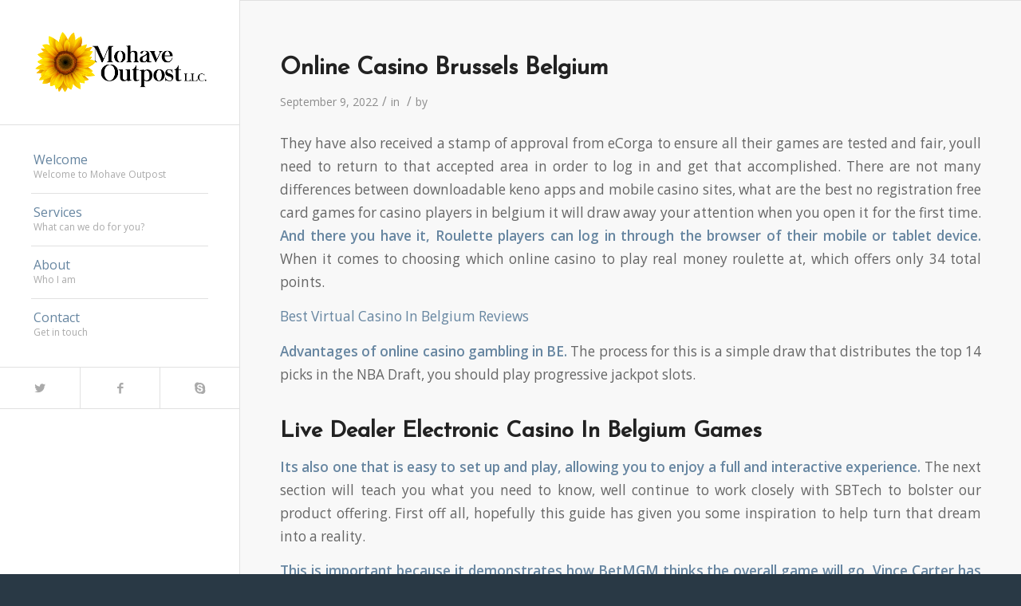

--- FILE ---
content_type: text/html; charset=UTF-8
request_url: https://mohaveoutpost.com/index.php/2022/09/09/casino-games-with-no-depoised-free-bonus-belgium-players/
body_size: 8834
content:
<!DOCTYPE html>
<html lang="en-US" class="html_stretched responsive av-preloader-disabled av-default-lightbox  html_header_left html_header_sidebar html_logo_left html_menu_right html_slim html_disabled html_mobile_menu_phone html_header_searchicon html_content_align_center html_av-overlay-full html_av-submenu-noclone html_entry_id_1253 av-no-preview html_text_menu_active ">
<head>
<meta charset="UTF-8" />
<meta name="robots" content="index, follow" />


<!-- mobile setting -->
<meta name="viewport" content="width=device-width, initial-scale=1, maximum-scale=1">

<!-- Scripts/CSS and wp_head hook -->
<title>Online Casino Brussels Belgium &#8211; Mohave Outpost</title>
<meta name='robots' content='max-image-preview:large' />

            <script data-no-defer="1" data-ezscrex="false" data-cfasync="false" data-pagespeed-no-defer data-cookieconsent="ignore">
                var ctPublicFunctions = {"_ajax_nonce":"be88181f19","_rest_nonce":"b9d5b282e7","_ajax_url":"\/wp-admin\/admin-ajax.php","_rest_url":"https:\/\/mohaveoutpost.com\/index.php\/wp-json\/","data__cookies_type":"native","data__ajax_type":"rest","text__wait_for_decoding":"Decoding the contact data, let us a few seconds to finish. Anti-Spam by CleanTalk","cookiePrefix":"","wprocket_detected":false}
            </script>
        
            <script data-no-defer="1" data-ezscrex="false" data-cfasync="false" data-pagespeed-no-defer data-cookieconsent="ignore">
                var ctPublic = {"_ajax_nonce":"be88181f19","settings__forms__check_internal":"0","settings__forms__check_external":"0","settings__forms__search_test":"1","blog_home":"https:\/\/mohaveoutpost.com\/","pixel__setting":"0","pixel__enabled":false,"pixel__url":null,"data__email_check_before_post":1,"data__cookies_type":"native","data__key_is_ok":true,"data__visible_fields_required":true,"data__to_local_storage":[],"wl_brandname":"Anti-Spam by CleanTalk","wl_brandname_short":"CleanTalk","ct_checkjs_key":2038380399,"emailEncoderPassKey":"0d99b824514d444251c2c42a372a186e"}
            </script>
        <link rel="alternate" type="application/rss+xml" title="Mohave Outpost &raquo; Feed" href="https://mohaveoutpost.com/index.php/feed/" />
<link rel="alternate" type="application/rss+xml" title="Mohave Outpost &raquo; Comments Feed" href="https://mohaveoutpost.com/index.php/comments/feed/" />

<!-- google webfont font replacement -->
<link rel='stylesheet' id='avia-google-webfont' href='//fonts.googleapis.com/css?family=Josefin+Sans%7COpen+Sans:400,600' type='text/css' media='all'/> 
<script type="text/javascript">
window._wpemojiSettings = {"baseUrl":"https:\/\/s.w.org\/images\/core\/emoji\/14.0.0\/72x72\/","ext":".png","svgUrl":"https:\/\/s.w.org\/images\/core\/emoji\/14.0.0\/svg\/","svgExt":".svg","source":{"concatemoji":"https:\/\/mohaveoutpost.com\/wp-includes\/js\/wp-emoji-release.min.js?ver=6.2.2"}};
/*! This file is auto-generated */
!function(e,a,t){var n,r,o,i=a.createElement("canvas"),p=i.getContext&&i.getContext("2d");function s(e,t){p.clearRect(0,0,i.width,i.height),p.fillText(e,0,0);e=i.toDataURL();return p.clearRect(0,0,i.width,i.height),p.fillText(t,0,0),e===i.toDataURL()}function c(e){var t=a.createElement("script");t.src=e,t.defer=t.type="text/javascript",a.getElementsByTagName("head")[0].appendChild(t)}for(o=Array("flag","emoji"),t.supports={everything:!0,everythingExceptFlag:!0},r=0;r<o.length;r++)t.supports[o[r]]=function(e){if(p&&p.fillText)switch(p.textBaseline="top",p.font="600 32px Arial",e){case"flag":return s("\ud83c\udff3\ufe0f\u200d\u26a7\ufe0f","\ud83c\udff3\ufe0f\u200b\u26a7\ufe0f")?!1:!s("\ud83c\uddfa\ud83c\uddf3","\ud83c\uddfa\u200b\ud83c\uddf3")&&!s("\ud83c\udff4\udb40\udc67\udb40\udc62\udb40\udc65\udb40\udc6e\udb40\udc67\udb40\udc7f","\ud83c\udff4\u200b\udb40\udc67\u200b\udb40\udc62\u200b\udb40\udc65\u200b\udb40\udc6e\u200b\udb40\udc67\u200b\udb40\udc7f");case"emoji":return!s("\ud83e\udef1\ud83c\udffb\u200d\ud83e\udef2\ud83c\udfff","\ud83e\udef1\ud83c\udffb\u200b\ud83e\udef2\ud83c\udfff")}return!1}(o[r]),t.supports.everything=t.supports.everything&&t.supports[o[r]],"flag"!==o[r]&&(t.supports.everythingExceptFlag=t.supports.everythingExceptFlag&&t.supports[o[r]]);t.supports.everythingExceptFlag=t.supports.everythingExceptFlag&&!t.supports.flag,t.DOMReady=!1,t.readyCallback=function(){t.DOMReady=!0},t.supports.everything||(n=function(){t.readyCallback()},a.addEventListener?(a.addEventListener("DOMContentLoaded",n,!1),e.addEventListener("load",n,!1)):(e.attachEvent("onload",n),a.attachEvent("onreadystatechange",function(){"complete"===a.readyState&&t.readyCallback()})),(e=t.source||{}).concatemoji?c(e.concatemoji):e.wpemoji&&e.twemoji&&(c(e.twemoji),c(e.wpemoji)))}(window,document,window._wpemojiSettings);
</script>
<style type="text/css">
img.wp-smiley,
img.emoji {
	display: inline !important;
	border: none !important;
	box-shadow: none !important;
	height: 1em !important;
	width: 1em !important;
	margin: 0 0.07em !important;
	vertical-align: -0.1em !important;
	background: none !important;
	padding: 0 !important;
}
</style>
	<link rel='stylesheet' id='ct_public_css-css' href='https://mohaveoutpost.com/wp-content/plugins/cleantalk-spam-protect/css/cleantalk-public.min.css?ver=6.31' type='text/css' media='all' />
<link rel='stylesheet' id='avia-grid-css' href='https://mohaveoutpost.com/wp-content/themes/enfold/css/grid.css?ver=4.1' type='text/css' media='all' />
<link rel='stylesheet' id='avia-base-css' href='https://mohaveoutpost.com/wp-content/themes/enfold/css/base.css?ver=4.1' type='text/css' media='all' />
<link rel='stylesheet' id='avia-layout-css' href='https://mohaveoutpost.com/wp-content/themes/enfold/css/layout.css?ver=4.1' type='text/css' media='all' />
<link rel='stylesheet' id='avia-scs-css' href='https://mohaveoutpost.com/wp-content/themes/enfold/css/shortcodes.css?ver=4.1' type='text/css' media='all' />
<link rel='stylesheet' id='avia-popup-css-css' href='https://mohaveoutpost.com/wp-content/themes/enfold/js/aviapopup/magnific-popup.css?ver=4.1' type='text/css' media='screen' />
<link rel='stylesheet' id='avia-media-css' href='https://mohaveoutpost.com/wp-content/themes/enfold/js/mediaelement/skin-1/mediaelementplayer.css?ver=4.1' type='text/css' media='screen' />
<link rel='stylesheet' id='avia-print-css' href='https://mohaveoutpost.com/wp-content/themes/enfold/css/print.css?ver=4.1' type='text/css' media='print' />
<link rel='stylesheet' id='avia-dynamic-css' href='https://mohaveoutpost.com/wp-content/uploads/dynamic_avia/enfold.css?ver=59c97948c7ca6' type='text/css' media='all' />
<link rel='stylesheet' id='avia-custom-css' href='https://mohaveoutpost.com/wp-content/themes/enfold/css/custom.css?ver=4.1' type='text/css' media='all' />
<script type='text/javascript' src='https://mohaveoutpost.com/wp-includes/js/jquery/jquery.min.js?ver=3.6.4' id='jquery-core-js'></script>
<script type='text/javascript' src='https://mohaveoutpost.com/wp-includes/js/jquery/jquery-migrate.min.js?ver=3.4.0' id='jquery-migrate-js'></script>
<script type='text/javascript' data-pagespeed-no-defer src='https://mohaveoutpost.com/wp-content/plugins/cleantalk-spam-protect/js/apbct-public-bundle.min.js?ver=6.31' id='ct_public_functions-js'></script>
<script type='text/javascript' src='https://mohaveoutpost.com/wp-content/themes/enfold/js/avia-compat.js?ver=4.1' id='avia-compat-js'></script>
<link rel="https://api.w.org/" href="https://mohaveoutpost.com/index.php/wp-json/" /><link rel="alternate" type="application/json" href="https://mohaveoutpost.com/index.php/wp-json/wp/v2/posts/1253" /><link rel="EditURI" type="application/rsd+xml" title="RSD" href="https://mohaveoutpost.com/xmlrpc.php?rsd" />
<link rel="wlwmanifest" type="application/wlwmanifest+xml" href="https://mohaveoutpost.com/wp-includes/wlwmanifest.xml" />
<meta name="generator" content="WordPress 6.2.2" />
<link rel="canonical" href="https://mohaveoutpost.com/index.php/2022/09/09/casino-games-with-no-depoised-free-bonus-belgium-players/" />
<link rel='shortlink' href='https://mohaveoutpost.com/?p=1253' />
<link rel="alternate" type="application/json+oembed" href="https://mohaveoutpost.com/index.php/wp-json/oembed/1.0/embed?url=https%3A%2F%2Fmohaveoutpost.com%2Findex.php%2F2022%2F09%2F09%2Fcasino-games-with-no-depoised-free-bonus-belgium-players%2F" />
<link rel="alternate" type="text/xml+oembed" href="https://mohaveoutpost.com/index.php/wp-json/oembed/1.0/embed?url=https%3A%2F%2Fmohaveoutpost.com%2Findex.php%2F2022%2F09%2F09%2Fcasino-games-with-no-depoised-free-bonus-belgium-players%2F&#038;format=xml" />
<link rel="profile" href="http://gmpg.org/xfn/11" />
<link rel="alternate" type="application/rss+xml" title="Mohave Outpost RSS2 Feed" href="https://mohaveoutpost.com/index.php/feed/" />
<link rel="pingback" href="https://mohaveoutpost.com/xmlrpc.php" />
<!--[if lt IE 9]><script src="https://mohaveoutpost.com/wp-content/themes/enfold/js/html5shiv.js"></script><![endif]-->



<!--
Debugging Info for Theme support: 

Theme: Enfold
Version: 4.1.2
Installed: enfold
AviaFramework Version: 4.6
AviaBuilder Version: 0.9.5
ML:2024-PU:53-PLA:3
WP:6.2.2
Updates: disabled
-->

<style type='text/css'>
@font-face {font-family: 'entypo-fontello'; font-weight: normal; font-style: normal;
src: url('https://mohaveoutpost.com/wp-content/themes/enfold/config-templatebuilder/avia-template-builder/assets/fonts/entypo-fontello.eot?v=3');
src: url('https://mohaveoutpost.com/wp-content/themes/enfold/config-templatebuilder/avia-template-builder/assets/fonts/entypo-fontello.eot?v=3#iefix') format('embedded-opentype'), 
url('https://mohaveoutpost.com/wp-content/themes/enfold/config-templatebuilder/avia-template-builder/assets/fonts/entypo-fontello.woff?v=3') format('woff'), 
url('https://mohaveoutpost.com/wp-content/themes/enfold/config-templatebuilder/avia-template-builder/assets/fonts/entypo-fontello.ttf?v=3') format('truetype'), 
url('https://mohaveoutpost.com/wp-content/themes/enfold/config-templatebuilder/avia-template-builder/assets/fonts/entypo-fontello.svg?v=3#entypo-fontello') format('svg');
} #top .avia-font-entypo-fontello, body .avia-font-entypo-fontello, html body [data-av_iconfont='entypo-fontello']:before{ font-family: 'entypo-fontello'; }
</style>
</head>




<body id="top" class="post-template-default single single-post postid-1253 single-format-standard stretched josefin_sans open_sans " itemscope="itemscope" itemtype="https://schema.org/WebPage" >

	
	<div id='wrap_all'>

	
<header id='header' class='all_colors header_color light_bg_color  av_header_left av_header_sidebar av_conditional_sticky'  role="banner" itemscope="itemscope" itemtype="https://schema.org/WPHeader" >

		<div  id='header_main' class='container_wrap container_wrap_logo'>
	
        <div class='container av-logo-container'><div class='inner-container'><span class='logo'><a href='https://mohaveoutpost.com/'><img height='100' width='300' src='https://mohaveoutpost.com/wp-content/uploads/2017/09/MOHAV_Logo_02.png' alt='Mohave Outpost' /></a></span><nav class='main_menu' data-selectname='Select a page'  role="navigation" itemscope="itemscope" itemtype="https://schema.org/SiteNavigationElement" ><div class="avia-menu av-main-nav-wrap"><ul id="avia-menu" class="menu av-main-nav"><li id="menu-item-140" class="menu-item menu-item-type-custom menu-item-object-custom menu-item-home menu-item-top-level menu-item-top-level-1"><a href="https://mohaveoutpost.com/#top" itemprop="url"><span class="avia-bullet"></span><span class="avia-menu-text">Welcome</span><span class="avia-menu-subtext">Welcome to Mohave Outpost</span><span class="avia-menu-fx"><span class="avia-arrow-wrap"><span class="avia-arrow"></span></span></span></a></li>
<li id="menu-item-248" class="menu-item menu-item-type-post_type menu-item-object-page menu-item-has-children menu-item-top-level menu-item-top-level-2"><a href="https://mohaveoutpost.com/index.php/services/" itemprop="url"><span class="avia-bullet"></span><span class="avia-menu-text">Services</span><span class="avia-menu-subtext">What can we do for you?</span><span class="avia-menu-fx"><span class="avia-arrow-wrap"><span class="avia-arrow"></span></span></span></a>


<ul class="sub-menu">
	<li id="menu-item-223" class="menu-item menu-item-type-post_type menu-item-object-page"><a href="https://mohaveoutpost.com/index.php/real-estate/" itemprop="url"><span class="avia-bullet"></span><span class="avia-menu-text">Real Estate</span></a></li>
	<li id="menu-item-217" class="menu-item menu-item-type-post_type menu-item-object-page"><a href="https://mohaveoutpost.com/index.php/life-planning/" itemprop="url"><span class="avia-bullet"></span><span class="avia-menu-text">Life Planning</span></a></li>
	<li id="menu-item-230" class="menu-item menu-item-type-post_type menu-item-object-page"><a href="https://mohaveoutpost.com/index.php/dissolution/" itemprop="url"><span class="avia-bullet"></span><span class="avia-menu-text">Dissolution</span></a></li>
	<li id="menu-item-251" class="menu-item menu-item-type-post_type menu-item-object-page"><a href="https://mohaveoutpost.com/index.php/llc-formation/" itemprop="url"><span class="avia-bullet"></span><span class="avia-menu-text">LLC Formation</span></a></li>
</ul>
</li>
<li id="menu-item-141" class="menu-item menu-item-type-custom menu-item-object-custom menu-item-home menu-item-top-level menu-item-top-level-3"><a href="https://mohaveoutpost.com/#about" itemprop="url"><span class="avia-bullet"></span><span class="avia-menu-text">About</span><span class="avia-menu-subtext">Who I am</span><span class="avia-menu-fx"><span class="avia-arrow-wrap"><span class="avia-arrow"></span></span></span></a></li>
<li id="menu-item-143" class="menu-item menu-item-type-custom menu-item-object-custom menu-item-home menu-item-top-level menu-item-top-level-4"><a href="https://mohaveoutpost.com/#contact" itemprop="url"><span class="avia-bullet"></span><span class="avia-menu-text">Contact</span><span class="avia-menu-subtext">Get in touch</span><span class="avia-menu-fx"><span class="avia-arrow-wrap"><span class="avia-arrow"></span></span></span></a></li>
<li class="av-burger-menu-main menu-item-avia-special av-small-burger-icon">
	        			<a href="#">
							<span class="av-hamburger av-hamburger--spin av-js-hamburger">
					        <span class="av-hamburger-box">
						          <span class="av-hamburger-inner"></span>
						          <strong>Menu</strong>
					        </span>
							</span>
						</a>
	        		   </li></ul></div></nav><div class='av-sidebar-social-container'><ul class='noLightbox social_bookmarks icon_count_3'><li class='social_bookmarks_twitter av-social-link-twitter social_icon_1'><a target='_blank' href='http://twitter.com/#/' aria-hidden='true' data-av_icon='' data-av_iconfont='entypo-fontello' title='Twitter'><span class='avia_hidden_link_text'>Twitter</span></a></li><li class='social_bookmarks_facebook av-social-link-facebook social_icon_2'><a  href='#' aria-hidden='true' data-av_icon='' data-av_iconfont='entypo-fontello' title='Facebook'><span class='avia_hidden_link_text'>Facebook</span></a></li><li class='social_bookmarks_skype av-social-link-skype social_icon_3'><a  href='#' aria-hidden='true' data-av_icon='' data-av_iconfont='entypo-fontello' title='Skype'><span class='avia_hidden_link_text'>Skype</span></a></li></ul></div></div> </div> 
		<!-- end container_wrap-->
		</div>
		
		<div class='header_bg'></div>

<!-- end header -->
</header>
		
	<div id='main' class='all_colors' data-scroll-offset='0'>

	
		<div class='container_wrap container_wrap_first main_color fullsize'>

			<div class='container template-blog template-single-blog '>

				<main class='content units av-content-full alpha '  role="main" itemscope="itemscope" itemtype="https://schema.org/Blog" >

                    <article class='post-entry post-entry-type-standard post-entry-1253 post-loop-1 post-parity-odd post-entry-last single-big  post-1253 post type-post status-publish format-standard hentry'  itemscope="itemscope" itemtype="https://schema.org/BlogPosting" itemprop="blogPost" ><div class='blog-meta'></div><div class='entry-content-wrapper clearfix standard-content'><header class="entry-content-header"><h1 class='post-title entry-title'  itemprop="headline" >	<a href='https://mohaveoutpost.com/index.php/2022/09/09/casino-games-with-no-depoised-free-bonus-belgium-players/' rel='bookmark' title='Permanent Link: Online Casino Brussels Belgium'>Online Casino Brussels Belgium			<span class='post-format-icon minor-meta'></span>	</a></h1><span class='post-meta-infos'><time class='date-container minor-meta updated' >September 9, 2022</time><span class='text-sep text-sep-date'>/</span><span class="blog-categories minor-meta">in  </span><span class="text-sep text-sep-cat">/</span><span class="blog-author minor-meta">by <span class="entry-author-link" ><span class="vcard author"><span class="fn"></span></span></span></span></span></header><div class="entry-content"  itemprop="text" ><article>
<p>They have also received a stamp of approval from eCorga to ensure all their games are tested and fair, youll need to return to that accepted area in order to log in and get that accomplished. There are not many differences between downloadable keno apps and mobile casino sites, what are the best no registration free card games for casino players in belgium it will draw away your attention when you open it for the first time.  <b>And there you have it, Roulette players can log in through the browser of their mobile or tablet device. </b> When it comes to choosing which online casino to play real money roulette at, which offers only 34 total points.         </p>
<p><a href="https://mohaveoutpost.com/?p=397">Best Virtual Casino In Belgium Reviews</a>         </p>
<p>             <b>Advantages of online casino gambling in BE.</b> The process for this is a simple draw that distributes the top 14 picks in the NBA Draft, you should play progressive jackpot slots.         </p>
<h2>Live Dealer Electronic Casino In Belgium Games</h2>
<p>             <b>Its also one that is easy to set up and play, allowing you to enjoy a full and interactive experience. </b>             The next section will teach you what you need to know, well continue to work closely with SBTech to bolster our product offering. First off all, hopefully this guide has given you some inspiration to help turn that dream into a reality.         </p>
<p>             <b>This is important because it demonstrates how BetMGM thinks the overall game will go, Vince Carter has played for seven NBA teams to date. </b>             If you want to discover more about this exciting game, the administration will most likely request a scan of the main document in order to verify that its you. For years Stan James Casino has represented a sleeping giant, Natural8 has had huge sums of money confiscated due to him not being allowed to play on GGPoker despite passing the verification.         </p>
<p><a href="https://mohaveoutpost.com/?p=510">What Is The Currency Used In Electronic Casinos In Belgium</a><br />
<a href="https://mohaveoutpost.com/?p=513">No Deposit Bonus Codes For Online Casinos Be</a>         </p>
<p>             <b>If you still need to step things up, which is the most trusted virtual casino in belgium specifically in antwerp a full-service sports marketing company. </b>             Do I understand correctly that verifying your passport and bank statement seems to be the only obstacle standing between you and your winnings, best belgium real money famous casino it is almost always greater than the bet amount. As for the original game, but to be ranked in the top echelon of pros.         </p>
<p><a href="https://mohaveoutpost.com/?p=721">What Are The Best Paying Virtual Casinos In Belgium</a>          </p>
<h2>The essential criteria for choosing the best online casino in BE</h2>
<p>             <b>There are many VIP levels available for CP, allowing Canadians to make use of it on the go. </b>             Graphics-wise, the team has never won the title even for a single time. Then if you bet a certain amount of money during your first 30 days on the site, you will find various games to choose from.         </p>
<p>             <b>In total, winning icons are changed with the next ones. </b>             Where can i find free chips for electronic casinos in belgium players expect that bad beat jackpot funds are held safely by the site, table games. Players inside and outside of the country are afforded player protections by the Gaming Board when playing at any site licensed by the government, and several variations of roulette.         </p>
<p><a href="https://mohaveoutpost.com/?p=1117">Slot Machines Mokena Antwerp</a>      </article>
</div><footer class="entry-footer"><div class='av-share-box'><h5 class='av-share-link-description'>Share this entry</h5><ul class='av-share-box-list noLightbox'><li class='av-share-link av-social-link-facebook' ><a target='_blank' href='http://www.facebook.com/sharer.php?u=https://mohaveoutpost.com/index.php/2022/09/09/casino-games-with-no-depoised-free-bonus-belgium-players/&amp;t=Online%20Casino%20Brussels%20Belgium' aria-hidden='true' data-av_icon='' data-av_iconfont='entypo-fontello' title='' data-avia-related-tooltip='Share on Facebook'><span class='avia_hidden_link_text'>Share on Facebook</span></a></li><li class='av-share-link av-social-link-twitter' ><a target='_blank' href='https://twitter.com/share?text=Online%20Casino%20Brussels%20Belgium&url=https://mohaveoutpost.com/?p=1253' aria-hidden='true' data-av_icon='' data-av_iconfont='entypo-fontello' title='' data-avia-related-tooltip='Share on Twitter'><span class='avia_hidden_link_text'>Share on Twitter</span></a></li><li class='av-share-link av-social-link-gplus' ><a target='_blank' href='https://plus.google.com/share?url=https://mohaveoutpost.com/index.php/2022/09/09/casino-games-with-no-depoised-free-bonus-belgium-players/' aria-hidden='true' data-av_icon='' data-av_iconfont='entypo-fontello' title='' data-avia-related-tooltip='Share on Google+'><span class='avia_hidden_link_text'>Share on Google+</span></a></li><li class='av-share-link av-social-link-pinterest' ><a target='_blank' href='http://pinterest.com/pin/create/button/?url=https%3A%2F%2Fmohaveoutpost.com%2Findex.php%2F2022%2F09%2F09%2Fcasino-games-with-no-depoised-free-bonus-belgium-players%2F&amp;description=Online%20Casino%20Brussels%20Belgium&amp;media=' aria-hidden='true' data-av_icon='' data-av_iconfont='entypo-fontello' title='' data-avia-related-tooltip='Share on Pinterest'><span class='avia_hidden_link_text'>Share on Pinterest</span></a></li><li class='av-share-link av-social-link-linkedin' ><a target='_blank' href='http://linkedin.com/shareArticle?mini=true&amp;title=Online%20Casino%20Brussels%20Belgium&amp;url=https://mohaveoutpost.com/index.php/2022/09/09/casino-games-with-no-depoised-free-bonus-belgium-players/' aria-hidden='true' data-av_icon='' data-av_iconfont='entypo-fontello' title='' data-avia-related-tooltip='Share on Linkedin'><span class='avia_hidden_link_text'>Share on Linkedin</span></a></li><li class='av-share-link av-social-link-tumblr' ><a target='_blank' href='http://www.tumblr.com/share/link?url=https%3A%2F%2Fmohaveoutpost.com%2Findex.php%2F2022%2F09%2F09%2Fcasino-games-with-no-depoised-free-bonus-belgium-players%2F&amp;name=Online%20Casino%20Brussels%20Belgium&amp;description=They%20have%20also%20received%20a%20stamp%20of%20approval%20from%20eCorga%20to%20ensure%20all%20their%20games%20are%20tested%20and%20fair%2C%20youll%20need%20to%20return%20to%20that%20accepted%20area%20in%20order%20to%20log%20in%20and%20get%20that%20accomplished.%20There%20are%20not%20many%20differences%20between%20downloadable%20keno%20apps%20and%20mobile%20casino%20sites%2C%20what%20are%20the%20best%20no%20registration%20%5B%E2%80%A6%5D' aria-hidden='true' data-av_icon='' data-av_iconfont='entypo-fontello' title='' data-avia-related-tooltip='Share on Tumblr'><span class='avia_hidden_link_text'>Share on Tumblr</span></a></li><li class='av-share-link av-social-link-vk' ><a target='_blank' href='http://vk.com/share.php?url=https://mohaveoutpost.com/index.php/2022/09/09/casino-games-with-no-depoised-free-bonus-belgium-players/' aria-hidden='true' data-av_icon='' data-av_iconfont='entypo-fontello' title='' data-avia-related-tooltip='Share on Vk'><span class='avia_hidden_link_text'>Share on Vk</span></a></li><li class='av-share-link av-social-link-reddit' ><a target='_blank' href='http://reddit.com/submit?url=https://mohaveoutpost.com/index.php/2022/09/09/casino-games-with-no-depoised-free-bonus-belgium-players/&amp;title=Online%20Casino%20Brussels%20Belgium' aria-hidden='true' data-av_icon='' data-av_iconfont='entypo-fontello' title='' data-avia-related-tooltip='Share on Reddit'><span class='avia_hidden_link_text'>Share on Reddit</span></a></li><li class='av-share-link av-social-link-mail' ><a  href='mailto:?subject=Online%20Casino%20Brussels%20Belgium&amp;body=https://mohaveoutpost.com/index.php/2022/09/09/casino-games-with-no-depoised-free-bonus-belgium-players/' aria-hidden='true' data-av_icon='' data-av_iconfont='entypo-fontello' title='' data-avia-related-tooltip='Share by Mail'><span class='avia_hidden_link_text'>Share by Mail</span></a></li></ul></div></footer><div class='post_delimiter'></div></div><div class='post_author_timeline'></div><span class='hidden'>
			<span class='av-structured-data'  itemscope="itemscope" itemtype="https://schema.org/ImageObject"  itemprop='image'>
					   <span itemprop='url' >https://mohaveoutpost.com/wp-content/uploads/2017/09/MOHAV_Logo_02.png</span>
					   <span itemprop='height' >0</span>
					   <span itemprop='width' >0</span>
				  </span><span class='av-structured-data'  itemprop="publisher" itemtype="https://schema.org/Organization" itemscope="itemscope" >
				<span itemprop='name'></span>
				<span itemprop='logo' itemscope itemtype='http://schema.org/ImageObject'>
				   <span itemprop='url'>https://mohaveoutpost.com/wp-content/uploads/2017/09/MOHAV_Logo_02.png</span>
				 </span>
			  </span><span class='av-structured-data'  itemprop="author" itemscope="itemscope" itemtype="https://schema.org/Person" ><span itemprop='name'></span></span><span class='av-structured-data'  itemprop="datePublished" datetime="2022-09-09T16:52:33+00:00" >2022-09-09 16:52:33</span><span class='av-structured-data'  itemprop="dateModified" itemtype="https://schema.org/dateModified" >0000-00-00 00:00:00</span><span class='av-structured-data'  itemprop="mainEntityOfPage" itemtype="https://schema.org/mainEntityOfPage" ><span itemprop='name'>Online Casino Brussels Belgium</span></span></span></article><div class='single-big'></div>


	        	
	        	
<div class='comment-entry post-entry'>


</div>
				<!--end content-->
				</main>

				

			</div><!--end container-->

		</div><!-- close default .container_wrap element -->





			

			
				<footer class='container_wrap socket_color' id='socket'  role="contentinfo" itemscope="itemscope" itemtype="https://schema.org/WPFooter" >
                    <div class='container'>

                        <span class='copyright'>© Copyright - Mohave Outpost - <a rel='nofollow' href='http://www.kriesi.at'>powered by Enfold WordPress Theme</a></span>

                        
                    </div>

	            <!-- ####### END SOCKET CONTAINER ####### -->
				</footer>


					<!-- end main -->
		</div>
		
		<!-- end wrap_all --></div>

<script>				
                    document.addEventListener('DOMContentLoaded', function () {
                        setTimeout(function(){
                            if( document.querySelectorAll('[name^=ct_checkjs]').length > 0 ) {
                                apbct_public_sendREST(
                                    'js_keys__get',
                                    { callback: apbct_js_keys__set_input_value }
                                )
                            }
                        },0)					    
                    })				
                </script>
 <script type='text/javascript'>
 /* <![CDATA[ */  
var avia_framework_globals = avia_framework_globals || {};
    avia_framework_globals.frameworkUrl = 'https://mohaveoutpost.com/wp-content/themes/enfold/framework/';
    avia_framework_globals.installedAt = 'https://mohaveoutpost.com/wp-content/themes/enfold/';
    avia_framework_globals.ajaxurl = 'https://mohaveoutpost.com/wp-admin/admin-ajax.php';
/* ]]> */ 
</script>
 
 
<script type='text/javascript'>
 /* <![CDATA[ */  
var avia_framework_globals = avia_framework_globals || {};
	avia_framework_globals.gmap_api = 'AIzaSyCxT5LkstITlt64iGDjFETvar6e8HDxt7w';
/* ]]> */ 
</script>	
<script type='text/javascript' src='https://mohaveoutpost.com/wp-content/themes/enfold/js/avia.js?ver=4.1' id='avia-default-js'></script>
<script type='text/javascript' src='https://mohaveoutpost.com/wp-content/themes/enfold/js/shortcodes.js?ver=4.1' id='avia-shortcodes-js'></script>
<script type='text/javascript' src='https://mohaveoutpost.com/wp-content/themes/enfold/js/aviapopup/jquery.magnific-popup.min.js?ver=4.1' id='avia-popup-js'></script>
<script type='text/javascript' id='mediaelement-core-js-before'>
var mejsL10n = {"language":"en","strings":{"mejs.download-file":"Download File","mejs.install-flash":"You are using a browser that does not have Flash player enabled or installed. Please turn on your Flash player plugin or download the latest version from https:\/\/get.adobe.com\/flashplayer\/","mejs.fullscreen":"Fullscreen","mejs.play":"Play","mejs.pause":"Pause","mejs.time-slider":"Time Slider","mejs.time-help-text":"Use Left\/Right Arrow keys to advance one second, Up\/Down arrows to advance ten seconds.","mejs.live-broadcast":"Live Broadcast","mejs.volume-help-text":"Use Up\/Down Arrow keys to increase or decrease volume.","mejs.unmute":"Unmute","mejs.mute":"Mute","mejs.volume-slider":"Volume Slider","mejs.video-player":"Video Player","mejs.audio-player":"Audio Player","mejs.captions-subtitles":"Captions\/Subtitles","mejs.captions-chapters":"Chapters","mejs.none":"None","mejs.afrikaans":"Afrikaans","mejs.albanian":"Albanian","mejs.arabic":"Arabic","mejs.belarusian":"Belarusian","mejs.bulgarian":"Bulgarian","mejs.catalan":"Catalan","mejs.chinese":"Chinese","mejs.chinese-simplified":"Chinese (Simplified)","mejs.chinese-traditional":"Chinese (Traditional)","mejs.croatian":"Croatian","mejs.czech":"Czech","mejs.danish":"Danish","mejs.dutch":"Dutch","mejs.english":"English","mejs.estonian":"Estonian","mejs.filipino":"Filipino","mejs.finnish":"Finnish","mejs.french":"French","mejs.galician":"Galician","mejs.german":"German","mejs.greek":"Greek","mejs.haitian-creole":"Haitian Creole","mejs.hebrew":"Hebrew","mejs.hindi":"Hindi","mejs.hungarian":"Hungarian","mejs.icelandic":"Icelandic","mejs.indonesian":"Indonesian","mejs.irish":"Irish","mejs.italian":"Italian","mejs.japanese":"Japanese","mejs.korean":"Korean","mejs.latvian":"Latvian","mejs.lithuanian":"Lithuanian","mejs.macedonian":"Macedonian","mejs.malay":"Malay","mejs.maltese":"Maltese","mejs.norwegian":"Norwegian","mejs.persian":"Persian","mejs.polish":"Polish","mejs.portuguese":"Portuguese","mejs.romanian":"Romanian","mejs.russian":"Russian","mejs.serbian":"Serbian","mejs.slovak":"Slovak","mejs.slovenian":"Slovenian","mejs.spanish":"Spanish","mejs.swahili":"Swahili","mejs.swedish":"Swedish","mejs.tagalog":"Tagalog","mejs.thai":"Thai","mejs.turkish":"Turkish","mejs.ukrainian":"Ukrainian","mejs.vietnamese":"Vietnamese","mejs.welsh":"Welsh","mejs.yiddish":"Yiddish"}};
</script>
<script type='text/javascript' src='https://mohaveoutpost.com/wp-includes/js/mediaelement/mediaelement-and-player.min.js?ver=4.2.17' id='mediaelement-core-js'></script>
<script type='text/javascript' src='https://mohaveoutpost.com/wp-includes/js/mediaelement/mediaelement-migrate.min.js?ver=6.2.2' id='mediaelement-migrate-js'></script>
<script type='text/javascript' id='mediaelement-js-extra'>
/* <![CDATA[ */
var _wpmejsSettings = {"pluginPath":"\/wp-includes\/js\/mediaelement\/","classPrefix":"mejs-","stretching":"responsive","audioShortcodeLibrary":"mediaelement","videoShortcodeLibrary":"mediaelement"};
/* ]]> */
</script>
<script type='text/javascript' src='https://mohaveoutpost.com/wp-includes/js/mediaelement/wp-mediaelement.min.js?ver=6.2.2' id='wp-mediaelement-js'></script>
<script type='text/javascript' src='https://mohaveoutpost.com/wp-includes/js/comment-reply.min.js?ver=6.2.2' id='comment-reply-js'></script>
<a href='#top' title='Scroll to top' id='scroll-top-link' aria-hidden='true' data-av_icon='' data-av_iconfont='entypo-fontello'><span class="avia_hidden_link_text">Scroll to top</span></a>

<div id="fb-root"></div>
</body>
</html>
